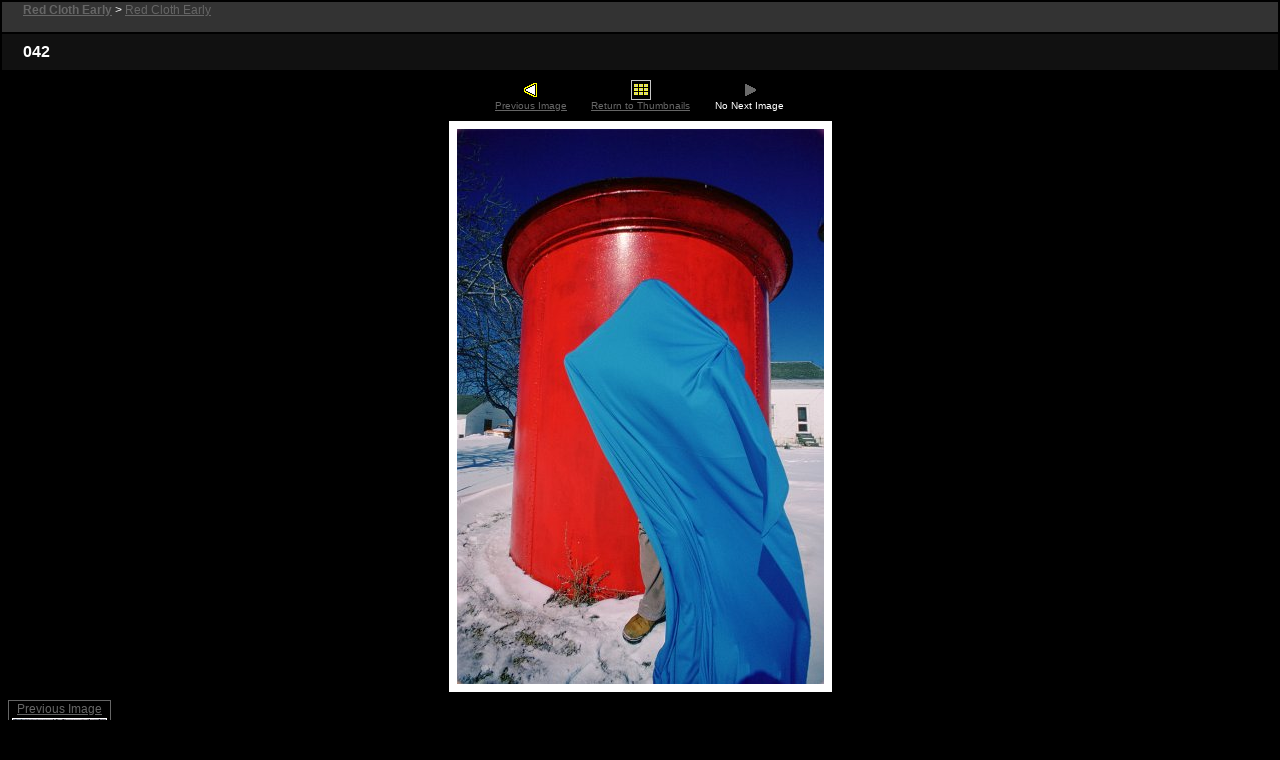

--- FILE ---
content_type: text/html
request_url: http://daviddoubley.com/images/Red%20Cloth%20Early/slides/042.html
body_size: 1342
content:

<!DOCTYPE HTML PUBLIC "-//W3C//DTD HTML 3.2 Final//EN">
<HTML>
<!-- saved from url=(0014)about:internet -->
<HEAD>
<TITLE>042 | 042 |Image 16 of 16</TITLE>
<LINK HREF="../res/styles.css" REL=stylesheet>
<link rel="alternate" href="../album.rss" type="application/rss+xml">
</HEAD>
<BODY ID="slide">
<table width="100%">
<tr class="headerRow">
  <td>
    <div class="indexLinks" align="left"><a href="../../index.html"><b>Red Cloth Early</b></a> > <a href="../index.html">Red Cloth Early</a> </div>
    <div>&nbsp;</div>
  </td>
</tr>
<tr class="titleRow">
  <td align="center">
    <div class="name" align="left">042</div>
  </td>
</tr>   
<tr>
  <td>
    <table cellpadding="5" align="center" border="0">
      <tr>
        <td align="center" width="33%">
        
          <a href="040.html"><img align="texttop" src="../res/previous.gif" border="0" alt="Previous Image">
          <br><span class="smallText">Previous Image</span></a>
        </td>
        <td align="center" width="34%"> 
          <a href="../index2.html"><img align="texttop" src="../res/index.gif" border="0" alt="Return to Thumbnails Index Page">
          <br><span class="smallText">Return to Thumbnails</span></a>
        </td>
        <td align="center" width="33%">
        
          <img src="../res/next_disabled.gif" align="texttop" border="0" alt="No Next Image">
          <br><span class="smallText">No Next Image</span>
        </td> 
      </tr> 
    </table>  

    <!-- Image, maybe with link to original -->
    <TABLE align="center">
      <tr>
        <TD align="center">
           <IMG class="mainImage" SRC="042.jpg" width="367" height="555">
        </TD>
      </tr>
    </TABLE>

    <TABLE WIDTH="100%">
      <tr>
        <!-- Previous thumbnail -->
        <TD rowspan="2" WIDTH="33%" ALIGN="left" height="100%">
          <table>
            <tr>  
              <td class="tdNav">
                <A HREF="040.html">
                <div align="center">Previous Image</div>
                <div><IMG CLASS="navImg" align="texttop" SRC="../thumbs/040.jpg" ALT="Previous image" BORDER=0></div>
                <DIV align="center">040</div>
                </A>
              </td>
            </tr>
          </table>
        </td> 

        <!-- Current image comments -->
        <TD WIDTH="34%" valign="top" ALIGN="center">      
        </TD>

        <!-- Next thumbnail -->
        <TD rowspan="2" WIDTH="33%" ALIGN="right" height="100%">
          
          <table height="100%">
            <tr>  
              <td class="tdNav" valign="middle">
               No Next Image                                  
              </td>
            </tr>
          </table>  
        
        </TD>
      </tr>
      <tr>
        <td width="34%" valign="bottom" align="center">
        <div align="center">
          <a href="../index2.html"><img src="../res/index.gif" align="texttop" border="0" alt="Return to Thumbnails">
          <br><span class="smallText">Return to Thumbnails</span></a>
        </div>
        </td>
      </tr>
    </TABLE>
  </td>
</tr>
</table>
<P>
  <SMALL>Generated by <A HREF="http://www.datadosen.se/jalbum" TARGET="_blank"> jAlbum 11</A>
  </SMALL>
</P>
<div id="jalbumwidgetcontainer"></div>
<script type="text/javascript"><!--//--><![CDATA[//><!--
_jaSkin = "Experience";
_jaStyle = "dark.css";
_jaVersion = "11.6.3";
_jaGeneratorType = "desktop";
_jaLanguage = "en";
_jaPageType = "slide";
_jaRootPath = "..";
_jaUserId = "973809";
var script = document.createElement("script");
script.type = "text/javascript";
script.src = "http://jalbum.net/widgetapi/load.js";
document.getElementById("jalbumwidgetcontainer").appendChild(script);
//--><!]]></script>

</BODY>
</HTML>


--- FILE ---
content_type: text/css
request_url: http://daviddoubley.com/images/Red%20Cloth%20Early/res/styles.css
body_size: 967
content:
/*
 * Combined style sheet for the index pages and the slide pages.
 */

/* Style for all bodies. */
body {
  font-size: 10pt;
  background-color: #000000;
  color: #ffffff;
  font-family: Tahoma, Arial, sans-serif;

}

.headerRow
{
  background-color: #333333;
  margin-top: 8;
  margin-bottom: 8;
  margin-left: 20;
}

.titleRow
{
  background-color: #111111;
}
  

/* Used for the multilevel index links */
.indexLinks {
  font-family: Verdana, Arial, Helvetica, sans-serif;
  font-size: 12px;
  margin-left: 20;
} 

/* Style for all table cells. */
td {
  font-size: 12px;
}

/* Put a border on all generated images */
.image {
  border:2px outset #eeeeee; margin:5; 
}


.thumbTable{
  margin: 20;
}

.thumbLabel{
  color: #FFFFFF;
}

/* Align the content of the cells on the index pages to the left and top. */
.indexThumbCell {
  text-align: left;
  vertical-align: top;
}

/* thumbnail images on the index pages. */
#index .image {
  border-top-width: 1px;
  border-right-width: 1px;
  border-bottom-width: 1px;
  border-left-width: 1px;
  border-top-style: solid;
  border-right-style: solid;
  border-bottom-style: solid;
  border-left-style: solid;
  border-top-color: #FFFFFF;
  border-right-color: #FFFFFF;
  border-bottom-color: #FFFFFF;
  border-left-color: #FFFFFF;
  margin: 0;
}

/* Don't have margins on the slide pages. */
body#slide {
  margin: 0;
}

/* Image name on the slide pages. */
#slide .name {
  font-weight: bold;
  font-size: 16px;
  margin-top: 8;
  margin-bottom: 8;
  margin-left: 20;
}

/* Header */
h1 {
  color: #ffffff;
  font-family: Tahoma, Arial, sans-serif;
  font-size: 20px;
  font-weight: bold;
}

/* Custom link styles */
a:active {
  text-decoration: underline;
  color: #FFFF31
}

a:visited {
  text-decoration: underline;
  color: #999999
}

a:hover {
  text-decoration: underline;
  color: #5285c5
}

a:link {
  text-decoration: underline;
  color: #666666
}

#imageinfo {
  visibility: hidden;
}

.navImg {
  border-top-width: 1px;
  border-right-width: 1px;
  border-bottom-width: 1px;
  border-left-width: 1px;
  border-top-style: solid;
  border-right-style: solid;
  border-bottom-style: solid;
  border-left-style: solid;
  border-top-color: #FFFFFF;
  border-right-color: #FFFFFF;
  border-bottom-color: #FFFFFF;
  border-left-color: #FFFFFF;
  margin-top: 2px;
  margin-right: 2px;
  margin-bottom: 2px;
  margin-left: 2px;
}

.smallText
{
  font-size: 10px;
}
  

.comments {
  font-family: Tahoma, Arial, sans-serif;
  font-size: 10pt;
}

.thumbComment{
  font-family: Tahoma, Arial, sans-serif;
  font-size: 12px;
  }

.tdNav {
  border-top-width: 1px;
  border-right-width: 1px;
  border-bottom-width: 1px;
  border-left-width: 1px;
  border-top-style: solid;
  border-right-style: solid;
  border-bottom-style: solid;
  border-left-style: solid;
  border-top-color: #666666;
  border-right-color: #666666;
  border-bottom-color: #666666;
  border-left-color: #666666;
}
.mainImage {
  border-top-width: 8px;
  border-right-width: 8px;
  border-bottom-width: 8px;
  border-left-width: 8px;
  border-top-style: solid;
  border-right-style: solid;
  border-bottom-style: solid;
  border-left-style: solid;
  border-top-color: #FFFFFF;
  border-right-color: #FFFFFF;
  border-bottom-color: #FFFFFF;
  border-left-color: #FFFFFF;
}
.indexTitle {
  font-family: Tahoma, Arial, sans-serif;
  font-size: 20px;
  font-weight: bold;
  color: #FFFFFF;
  margin-top: 8;
  margin-bottom: 4;
}

.subtitle {
  font-family: Tahoma, Arial, sans-serif;
  font-size: 14px;
  color: #555555;
  margin-top: 4;
  margin-bottom: 8;
}

.pageNavCell {
  font-family: Tahoma, Arial, sans-serif;
  text-align: center;
  vertical-align: middle;
}
.darkText {
  color: #666666;
}
.pageNumLink {
  font-family: Arial, sans-serif;
  font-size: 14px;
  color: #FFFF00;
  text-decoration: underline;
}
.currentPageNum {
  font-family: Arial, sans-serif;
  font-size: 14px;
  font-weight: bolder;
  color: #FFFFFF;
}

.thumbDetails{
  color: #999999
}
